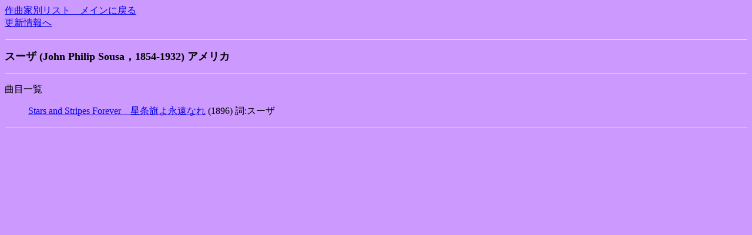

--- FILE ---
content_type: text/html
request_url: http://www7b.biglobe.ne.jp/lyricssongs/COMP/Sousa.htm
body_size: 517
content:
<HTML><HEAD><TITLE>
スーザ John Philip Sousa
</TITLE><META http-equiv=Content-Type content=text/html; charset=shift_jis>
</HEAD><BODY bgcolor=#CC99FF><P>
<A HREF=CIDX.htm#S>作曲家別リスト　メインに戻る</a><br>
<A href=http://umekakyoku.at.webry.info/>更新情報へ</A>
</P><HR>
<P><FONT size=4><B>
スーザ (John Philip Sousa，1854-1932) アメリカ
</P></B></font> 
<HR></p>
曲目一覧<p><dir>
<A href=../TEXT/S418.htm> Stars and Stripes Forever　星条旗よ永遠なれ</a> (1896) 詞:スーザ<BR>

</dir></P><HR>
　</P></BODY></HTML>
